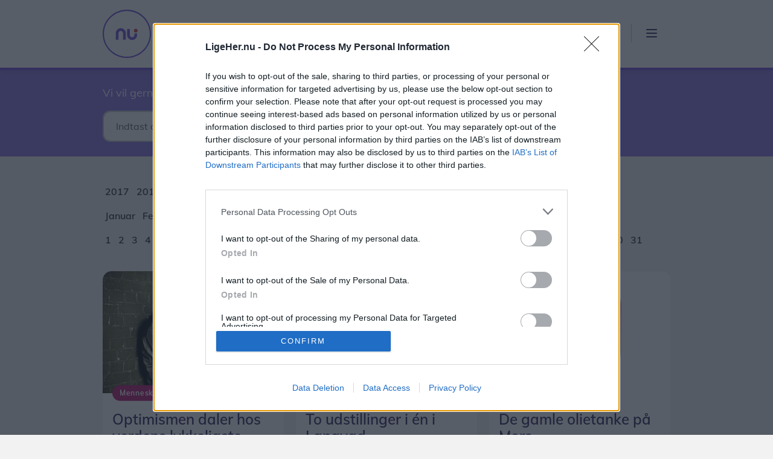

--- FILE ---
content_type: text/html; charset=utf-8
request_url: https://ligeher.nu/thy-mors/arkiv/2019/8/8
body_size: 21096
content:



<!DOCTYPE html>
<html lang="da">
<head>
    <!-- Fonts -->
    <link href="/fonts/Muli/stylesheet.css" rel="stylesheet" />

    <title>Arkiv | Thy-Mors LigeHer.nu</title>

    <!-- Meta Tags -->
    <meta name="viewport" content="width=device-width" />
    <meta name="apple-mobile-web-app-capable" content="yes" />
    <meta name="apple-mobile-web-app-status-bar-style" content="black" />
    <meta name="mobile-web-app-capable" content="yes" />
<meta property="robots" content="noindex, follow" />
<meta name="description" content="LigeHer.nu - Arkiv" />
    
<meta name="apple-mobile-web-app-title" content="Ligeher.nu" />
<meta name="msapplication-config" content="/browserconfig.xml" />
<meta name="facebook-domain-verification" content="vdtxrw3ld6azg48w4vokc2gw2x3pb6" />

    

    <!-- Links -->
    

    <link rel="preload" href="https://cncptx.com/pubscript/ligeher.nu_dnmh_prod.js" as="script" />

<link rel="preconnect" href="https://script.crazyegg.com/" crossorigin />

<link rel="icon" type="image/png" href="/content/images/logos/favicon-16x16.png" sizes="16x16" />
<link rel="icon" type="image/png" href="/content/images/logos/favicon-32x32.png" sizes="32x32" />

<link rel="manifest" href="/manifest.json" />
<link rel="apple-touch-icon" sizes="180x180" href="/content/images/logos/apple-touch-icon.png" />
<link rel="mask-icon" href="/content/images/logos/safari-pinned-tab.svg" />

<link href="/dist/css/ligeher.min.css?v=PFRaodjaUko3IIWYVCR5d-24dEHJ7a88DTdPwty3a1I" rel="stylesheet" />


    <link rel="stylesheet" type="text/css" href="https://popin.survey-xact.dk/popin/popin-material.css" />


    

    <!-- Scripts -->
    
    <script>
        window.useQc = true;
        window.pendingScriptExecutions = window.pendingScriptExecutions || [];
        window.lokalsiteKeyValue = 'Thy-Mors';
        window.sektionKeyValue = 'LHN_Thy-Mors';
    </script>
        <script type="text/javascript" src="//script.crazyegg.com/pages/scripts/0097/6833.js" async="async"></script>

        <!-- InMobi Choice. Consent Manager Tag v3.0 (for TCF 2.2) -->
<script type="text/javascript" async="true">
    (function () {
        var host = window.location.hostname;
        var element = document.createElement('script');
        var firstScript = document.getElementsByTagName('script')[0];
        var url = 'https://cmp.inmobi.com'
            .concat('/choice/', 'h8eTMmqFZF-_K', '/', host, '/choice.js?tag_version=V3');
        var uspTries = 0;
        var uspTriesLimit = 3;
        element.async = true;
        element.type = 'text/javascript';
        element.src = url;

        firstScript.parentNode.insertBefore(element, firstScript);

        function makeStub() {
            var TCF_LOCATOR_NAME = '__tcfapiLocator';
            var queue = [];
            var win = window;
            var cmpFrame;

            function addFrame() {
                var doc = win.document;
                var otherCMP = !!(win.frames[TCF_LOCATOR_NAME]);

                if (!otherCMP) {
                    if (doc.body) {
                        var iframe = doc.createElement('iframe');

                        iframe.style.cssText = 'display:none';
                        iframe.name = TCF_LOCATOR_NAME;
                        doc.body.appendChild(iframe);
                    } else {
                        setTimeout(addFrame, 5);
                    }
                }
                return !otherCMP;
            }

            function tcfAPIHandler() {
                var gdprApplies;
                var args = arguments;

                if (!args.length) {
                    return queue;
                } else if (args[0] === 'setGdprApplies') {
                    if (
                        args.length > 3 &&
                        args[2] === 2 &&
                        typeof args[3] === 'boolean'
                    ) {
                        gdprApplies = args[3];
                        if (typeof args[2] === 'function') {
                            args[2]('set', true);
                        }
                    }
                } else if (args[0] === 'ping') {
                    var retr = {
                        gdprApplies: gdprApplies,
                        cmpLoaded: false,
                        cmpStatus: 'stub'
                    };

                    if (typeof args[2] === 'function') {
                        args[2](retr);
                    }
                } else {
                    if (args[0] === 'init' && typeof args[3] === 'object') {
                        args[3] = Object.assign(args[3], { tag_version: 'V3' });
                    }
                    queue.push(args);
                }
            }

            function postMessageEventHandler(event) {
                var msgIsString = typeof event.data === 'string';
                var json = {};

                try {
                    if (msgIsString) {
                        json = JSON.parse(event.data);
                    } else {
                        json = event.data;
                    }
                } catch (ignore) { }

                var payload = json.__tcfapiCall;

                if (payload) {
                    window.__tcfapi(
                        payload.command,
                        payload.version,
                        function (retValue, success) {
                            var returnMsg = {
                                __tcfapiReturn: {
                                    returnValue: retValue,
                                    success: success,
                                    callId: payload.callId
                                }
                            };
                            if (msgIsString) {
                                returnMsg = JSON.stringify(returnMsg);
                            }
                            if (event && event.source && event.source.postMessage) {
                                event.source.postMessage(returnMsg, '*');
                            }
                        },
                        payload.parameter
                    );
                }
            }

            while (win) {
                try {
                    if (win.frames[TCF_LOCATOR_NAME]) {
                        cmpFrame = win;
                        break;
                    }
                } catch (ignore) { }

                if (win === window.top) {
                    break;
                }
                win = win.parent;
            }
            if (!cmpFrame) {
                addFrame();
                win.__tcfapi = tcfAPIHandler;
                win.addEventListener('message', postMessageEventHandler, false);
            }
        };

        makeStub();

        var uspStubFunction = function () {
            var arg = arguments;
            if (typeof window.__uspapi !== uspStubFunction) {
                setTimeout(function () {
                    if (typeof window.__uspapi !== 'undefined') {
                        window.__uspapi.apply(window.__uspapi, arg);
                    }
                }, 500);
            }
        };

        var checkIfUspIsReady = function () {
            uspTries++;
            if (window.__uspapi === uspStubFunction && uspTries < uspTriesLimit) {
                console.warn('USP is not accessible');
            } else {
                clearInterval(uspInterval);
            }
        };

        if (typeof window.__uspapi === 'undefined') {
            window.__uspapi = uspStubFunction;
            var uspInterval = setInterval(checkIfUspIsReady, 6000);
        }
    })();
</script>
<!-- End InMobi Choice. Consent Manager Tag v3.0 (for TCF 2.2) -->
        
    <script src="https://cncptx.com/pubscript/ligeher.nu_dnmh_prod.js" async></script>

        
        <script id="playableScript" type="text/javascript">
            window.enablePlayable = function (event) {
                (function () {
                    var playableScriptTag = document.createElement("script");
                    playableScriptTag.type = "text/javascript";
                    playableScriptTag.charset = "utf-8";
                    playableScriptTag.src = "https://popup.campaign.playable.com/script/70dfab756111dde9786103c73cccf718/popup.min.js";
                    var s = document.getElementById("playableScript");
                    s.parentNode.insertBefore(playableScriptTag, s);
                })();

            }
            window.disablePlayable = function (event) {
                (function () {
                let s = document.getElementById("playableScript");
                  s.parentNode.removeChild(s);
                })();
            }
        </script>

        


        
<!-- Google Tag Manager -->
<script>
    window.dataLayer = window.dataLayer || [];
    function gtag() { dataLayer.push(arguments); }

    // Default consent to 'denied'.
    gtag('consent', 'default', {
        'ad_storage': 'denied',
        'ad_user_data': 'denied',
        'ad_personalization': 'denied',
        'analytics_storage': 'denied',
        'functionality_storage': 'denied',
        'personalization_storage': 'denied',
        'security_storage': 'denied'
    });
</script>
<script>
    (function (w, d, s, l, i) {
        w[l] = w[l] || []; w[l].push({ 'gtm.start': new Date().getTime(), event: 'gtm.js' });
        var f = d.getElementsByTagName(s)[0], j = d.createElement(s), dl = l != 'dataLayer' ? '&l=' + l : ''; j.async = true;
        j.src = 'https://www.googletagmanager.com/gtm.js?id=' + i + dl; f.parentNode.insertBefore(j, f);
    })(window, document, 'script', 'dataLayer', 'GTM-5P4JNHR');
</script>
<script>
    window.googleTagManagerGrantConsent = function (event) {
        gtag('consent', 'update', {
            'ad_storage': 'granted',
            'ad_user_data': 'granted',
            'ad_personalization': 'granted',
            'analytics_storage': 'granted',
            'functionality_storage': 'granted',
            'personalization_storage': 'granted',
            'security_storage': 'granted'
        });
    }

    window.googleTagManagerRevokeConsent = function (event) {
        gtag('consent', 'update', {
            'ad_storage': 'denied',
            'ad_user_data': 'denied',
            'ad_personalization': 'denied',
            'analytics_storage': 'denied',
            'functionality_storage': 'denied',
            'personalization_storage': 'denied',
            'security_storage': 'denied'
        });
    }
</script>

<!-- End Google Tag Manager -->
        
<script async src="https://fundingchoicesmessages.google.com/i/pub-8352152683841954?ers=1" nonce="Mmjch86l6n0yIsYCv6-TzQ"></script>
<script nonce="Mmjch86l6n0yIsYCv6-TzQ">(function () { function signalGooglefcPresent() { if (!window.frames['googlefcPresent']) { if (document.body) { const iframe = document.createElement('iframe'); iframe.style = 'width: 0; height: 0; border: none; z-index: -1000; left: -1000px; top: -1000px;'; iframe.style.display = 'none'; iframe.name = 'googlefcPresent'; document.body.appendChild(iframe); } else { setTimeout(signalGooglefcPresent, 0); } } } signalGooglefcPresent(); })();</script>

<script>(function(){
/*
 Copyright The Closure Library Authors.
 SPDX-License-Identifier: Apache-2.0
*/
'use strict';var aa=function(a){var b=0;return function(){return b<a.length?{done:!1,value:a[b++]}:{done:!0}}},ba="function"==typeof Object.create?Object.create:function(a){var b=function(){};b.prototype=a;return new b},k;if("function"==typeof Object.setPrototypeOf)k=Object.setPrototypeOf;else{var m;a:{var ca={a:!0},n={};try{n.__proto__=ca;m=n.a;break a}catch(a){}m=!1}k=m?function(a,b){a.__proto__=b;if(a.__proto__!==b)throw new TypeError(a+" is not extensible");return a}:null}
var p=k,q=function(a,b){a.prototype=ba(b.prototype);a.prototype.constructor=a;if(p)p(a,b);else for(var c in b)if("prototype"!=c)if(Object.defineProperties){var d=Object.getOwnPropertyDescriptor(b,c);d&&Object.defineProperty(a,c,d)}else a[c]=b[c];a.v=b.prototype},r=this||self,da=function(){},t=function(a){return a};var u;var w=function(a,b){this.g=b===v?a:""};w.prototype.toString=function(){return this.g+""};var v={},x=function(a){if(void 0===u){var b=null;var c=r.trustedTypes;if(c&&c.createPolicy){try{b=c.createPolicy("goog#html",{createHTML:t,createScript:t,createScriptURL:t})}catch(d){r.console&&r.console.error(d.message)}u=b}else u=b}a=(b=u)?b.createScriptURL(a):a;return new w(a,v)};var A=function(){return Math.floor(2147483648*Math.random()).toString(36)+Math.abs(Math.floor(2147483648*Math.random())^Date.now()).toString(36)};var B={},C=null;var D="function"===typeof Uint8Array;function E(a,b,c){return"object"===typeof a?D&&!Array.isArray(a)&&a instanceof Uint8Array?c(a):F(a,b,c):b(a)}function F(a,b,c){if(Array.isArray(a)){for(var d=Array(a.length),e=0;e<a.length;e++){var f=a[e];null!=f&&(d[e]=E(f,b,c))}Array.isArray(a)&&a.s&&G(d);return d}d={};for(e in a)Object.prototype.hasOwnProperty.call(a,e)&&(f=a[e],null!=f&&(d[e]=E(f,b,c)));return d}
function ea(a){return F(a,function(b){return"number"===typeof b?isFinite(b)?b:String(b):b},function(b){var c;void 0===c&&(c=0);if(!C){C={};for(var d="ABCDEFGHIJKLMNOPQRSTUVWXYZabcdefghijklmnopqrstuvwxyz0123456789".split(""),e=["+/=","+/","-_=","-_.","-_"],f=0;5>f;f++){var h=d.concat(e[f].split(""));B[f]=h;for(var g=0;g<h.length;g++){var l=h[g];void 0===C[l]&&(C[l]=g)}}}c=B[c];d=Array(Math.floor(b.length/3));e=c[64]||"";for(f=h=0;h<b.length-2;h+=3){var y=b[h],z=b[h+1];l=b[h+2];g=c[y>>2];y=c[(y&3)<<
4|z>>4];z=c[(z&15)<<2|l>>6];l=c[l&63];d[f++]=""+g+y+z+l}g=0;l=e;switch(b.length-h){case 2:g=b[h+1],l=c[(g&15)<<2]||e;case 1:b=b[h],d[f]=""+c[b>>2]+c[(b&3)<<4|g>>4]+l+e}return d.join("")})}var fa={s:{value:!0,configurable:!0}},G=function(a){Array.isArray(a)&&!Object.isFrozen(a)&&Object.defineProperties(a,fa);return a};var H;var J=function(a,b,c){var d=H;H=null;a||(a=d);d=this.constructor.u;a||(a=d?[d]:[]);this.j=d?0:-1;this.h=null;this.g=a;a:{d=this.g.length;a=d-1;if(d&&(d=this.g[a],!(null===d||"object"!=typeof d||Array.isArray(d)||D&&d instanceof Uint8Array))){this.l=a-this.j;this.i=d;break a}void 0!==b&&-1<b?(this.l=Math.max(b,a+1-this.j),this.i=null):this.l=Number.MAX_VALUE}if(c)for(b=0;b<c.length;b++)a=c[b],a<this.l?(a+=this.j,(d=this.g[a])?G(d):this.g[a]=I):(d=this.l+this.j,this.g[d]||(this.i=this.g[d]={}),(d=this.i[a])?
G(d):this.i[a]=I)},I=Object.freeze(G([])),K=function(a,b){if(-1===b)return null;if(b<a.l){b+=a.j;var c=a.g[b];return c!==I?c:a.g[b]=G([])}if(a.i)return c=a.i[b],c!==I?c:a.i[b]=G([])},M=function(a,b){var c=L;if(-1===b)return null;a.h||(a.h={});if(!a.h[b]){var d=K(a,b);d&&(a.h[b]=new c(d))}return a.h[b]};J.prototype.toJSON=function(){var a=N(this,!1);return ea(a)};
var N=function(a,b){if(a.h)for(var c in a.h)if(Object.prototype.hasOwnProperty.call(a.h,c)){var d=a.h[c];if(Array.isArray(d))for(var e=0;e<d.length;e++)d[e]&&N(d[e],b);else d&&N(d,b)}return a.g},O=function(a,b){H=b=b?JSON.parse(b):null;a=new a(b);H=null;return a};J.prototype.toString=function(){return N(this,!1).toString()};var P=function(a){J.call(this,a)};q(P,J);function ha(a){var b,c=(a.ownerDocument&&a.ownerDocument.defaultView||window).document,d=null===(b=c.querySelector)||void 0===b?void 0:b.call(c,"script[nonce]");(b=d?d.nonce||d.getAttribute("nonce")||"":"")&&a.setAttribute("nonce",b)};var Q=function(a,b){b=String(b);"application/xhtml+xml"===a.contentType&&(b=b.toLowerCase());return a.createElement(b)},R=function(a){this.g=a||r.document||document};R.prototype.appendChild=function(a,b){a.appendChild(b)};var S=function(a,b,c,d,e,f){try{var h=a.g,g=Q(a.g,"SCRIPT");g.async=!0;g.src=b instanceof w&&b.constructor===w?b.g:"type_error:TrustedResourceUrl";ha(g);h.head.appendChild(g);g.addEventListener("load",function(){e();d&&h.head.removeChild(g)});g.addEventListener("error",function(){0<c?S(a,b,c-1,d,e,f):(d&&h.head.removeChild(g),f())})}catch(l){f()}};var ia=r.atob("aHR0cHM6Ly93d3cuZ3N0YXRpYy5jb20vaW1hZ2VzL2ljb25zL21hdGVyaWFsL3N5c3RlbS8xeC93YXJuaW5nX2FtYmVyXzI0ZHAucG5n"),ja=r.atob("WW91IGFyZSBzZWVpbmcgdGhpcyBtZXNzYWdlIGJlY2F1c2UgYWQgb3Igc2NyaXB0IGJsb2NraW5nIHNvZnR3YXJlIGlzIGludGVyZmVyaW5nIHdpdGggdGhpcyBwYWdlLg=="),ka=r.atob("RGlzYWJsZSBhbnkgYWQgb3Igc2NyaXB0IGJsb2NraW5nIHNvZnR3YXJlLCB0aGVuIHJlbG9hZCB0aGlzIHBhZ2Uu"),la=function(a,b,c){this.h=a;this.j=new R(this.h);this.g=null;this.i=[];this.l=!1;this.o=b;this.m=c},V=function(a){if(a.h.body&&!a.l){var b=
function(){T(a);r.setTimeout(function(){return U(a,3)},50)};S(a.j,a.o,2,!0,function(){r[a.m]||b()},b);a.l=!0}},T=function(a){for(var b=W(1,5),c=0;c<b;c++){var d=X(a);a.h.body.appendChild(d);a.i.push(d)}b=X(a);b.style.bottom="0";b.style.left="0";b.style.position="fixed";b.style.width=W(100,110).toString()+"%";b.style.zIndex=W(2147483544,2147483644).toString();b.style["background-color"]=ma(249,259,242,252,219,229);b.style["box-shadow"]="0 0 12px #888";b.style.color=ma(0,10,0,10,0,10);b.style.display=
"flex";b.style["justify-content"]="center";b.style["font-family"]="Roboto, Arial";c=X(a);c.style.width=W(80,85).toString()+"%";c.style.maxWidth=W(750,775).toString()+"px";c.style.margin="24px";c.style.display="flex";c.style["align-items"]="flex-start";c.style["justify-content"]="center";d=Q(a.j.g,"IMG");d.className=A();d.src=ia;d.style.height="24px";d.style.width="24px";d.style["padding-right"]="16px";var e=X(a),f=X(a);f.style["font-weight"]="bold";f.textContent=ja;var h=X(a);h.textContent=ka;Y(a,
e,f);Y(a,e,h);Y(a,c,d);Y(a,c,e);Y(a,b,c);a.g=b;a.h.body.appendChild(a.g);b=W(1,5);for(c=0;c<b;c++)d=X(a),a.h.body.appendChild(d),a.i.push(d)},Y=function(a,b,c){for(var d=W(1,5),e=0;e<d;e++){var f=X(a);b.appendChild(f)}b.appendChild(c);c=W(1,5);for(d=0;d<c;d++)e=X(a),b.appendChild(e)},W=function(a,b){return Math.floor(a+Math.random()*(b-a))},ma=function(a,b,c,d,e,f){return"rgb("+W(Math.max(a,0),Math.min(b,255)).toString()+","+W(Math.max(c,0),Math.min(d,255)).toString()+","+W(Math.max(e,0),Math.min(f,
255)).toString()+")"},X=function(a){a=Q(a.j.g,"DIV");a.className=A();return a},U=function(a,b){0>=b||null!=a.g&&0!=a.g.offsetHeight&&0!=a.g.offsetWidth||(na(a),T(a),r.setTimeout(function(){return U(a,b-1)},50))},na=function(a){var b=a.i;var c="undefined"!=typeof Symbol&&Symbol.iterator&&b[Symbol.iterator];b=c?c.call(b):{next:aa(b)};for(c=b.next();!c.done;c=b.next())(c=c.value)&&c.parentNode&&c.parentNode.removeChild(c);a.i=[];(b=a.g)&&b.parentNode&&b.parentNode.removeChild(b);a.g=null};var pa=function(a,b,c,d,e){var f=oa(c),h=function(l){l.appendChild(f);r.setTimeout(function(){f?(0!==f.offsetHeight&&0!==f.offsetWidth?b():a(),f.parentNode&&f.parentNode.removeChild(f)):a()},d)},g=function(l){document.body?h(document.body):0<l?r.setTimeout(function(){g(l-1)},e):b()};g(3)},oa=function(a){var b=document.createElement("div");b.className=a;b.style.width="1px";b.style.height="1px";b.style.position="absolute";b.style.left="-10000px";b.style.top="-10000px";b.style.zIndex="-10000";return b};var L=function(a){J.call(this,a)};q(L,J);var qa=function(a){J.call(this,a)};q(qa,J);var ra=function(a,b){this.l=a;this.m=new R(a.document);this.g=b;this.i=K(this.g,1);b=M(this.g,2);this.o=x(K(b,4)||"");this.h=!1;b=M(this.g,13);b=x(K(b,4)||"");this.j=new la(a.document,b,K(this.g,12))};ra.prototype.start=function(){sa(this)};
var sa=function(a){ta(a);S(a.m,a.o,3,!1,function(){a:{var b=a.i;var c=r.btoa(b);if(c=r[c]){try{var d=O(P,r.atob(c))}catch(e){b=!1;break a}b=b===K(d,1)}else b=!1}b?Z(a,K(a.g,14)):(Z(a,K(a.g,8)),V(a.j))},function(){pa(function(){Z(a,K(a.g,7));V(a.j)},function(){return Z(a,K(a.g,6))},K(a.g,9),K(a.g,10),K(a.g,11))})},Z=function(a,b){a.h||(a.h=!0,a=new a.l.XMLHttpRequest,a.open("GET",b,!0),a.send())},ta=function(a){var b=r.btoa(a.i);a.l[b]&&Z(a,K(a.g,5))};(function(a,b){r[a]=function(c){for(var d=[],e=0;e<arguments.length;++e)d[e-0]=arguments[e];r[a]=da;b.apply(null,d)}})("__h82AlnkH6D91__",function(a){"function"===typeof window.atob&&(new ra(window,O(qa,window.atob(a)))).start()});}).call(this);

window.__h82AlnkH6D91__("[base64]/[base64]/[base64]/[base64]");</script>
    <script src="/lib/scopedQuerySelectorShim.min.js" type='text/javascript'></script>
    <script type="text/javascript" async src="https://static.readpeak.com/js/rp-int.js"></script>
        <script type="text/javascript" src="/dist/js/runtime.70147015ac1018f11765.js"></script>
        <script type="text/javascript" src="/dist/js/vendor.55fe62e5c49e67f85c5c.js"></script>
        <script type="text/javascript" src="/dist/js/site.7cca577054ea924e88e1.js"></script>
        <script type="text/javascript" src="/dist/js/ad-unit-manager.864c4f7e5647bb0bd88a.js"></script>

    
<script type="text/javascript">!function(T,l,y){var S=T.location,k="script",D="instrumentationKey",C="ingestionendpoint",I="disableExceptionTracking",E="ai.device.",b="toLowerCase",w="crossOrigin",N="POST",e="appInsightsSDK",t=y.name||"appInsights";(y.name||T[e])&&(T[e]=t);var n=T[t]||function(d){var g=!1,f=!1,m={initialize:!0,queue:[],sv:"5",version:2,config:d};function v(e,t){var n={},a="Browser";return n[E+"id"]=a[b](),n[E+"type"]=a,n["ai.operation.name"]=S&&S.pathname||"_unknown_",n["ai.internal.sdkVersion"]="javascript:snippet_"+(m.sv||m.version),{time:function(){var e=new Date;function t(e){var t=""+e;return 1===t.length&&(t="0"+t),t}return e.getUTCFullYear()+"-"+t(1+e.getUTCMonth())+"-"+t(e.getUTCDate())+"T"+t(e.getUTCHours())+":"+t(e.getUTCMinutes())+":"+t(e.getUTCSeconds())+"."+((e.getUTCMilliseconds()/1e3).toFixed(3)+"").slice(2,5)+"Z"}(),iKey:e,name:"Microsoft.ApplicationInsights."+e.replace(/-/g,"")+"."+t,sampleRate:100,tags:n,data:{baseData:{ver:2}}}}var h=d.url||y.src;if(h){function a(e){var t,n,a,i,r,o,s,c,u,p,l;g=!0,m.queue=[],f||(f=!0,t=h,s=function(){var e={},t=d.connectionString;if(t)for(var n=t.split(";"),a=0;a<n.length;a++){var i=n[a].split("=");2===i.length&&(e[i[0][b]()]=i[1])}if(!e[C]){var r=e.endpointsuffix,o=r?e.location:null;e[C]="https://"+(o?o+".":"")+"dc."+(r||"services.visualstudio.com")}return e}(),c=s[D]||d[D]||"",u=s[C],p=u?u+"/v2/track":d.endpointUrl,(l=[]).push((n="SDK LOAD Failure: Failed to load Application Insights SDK script (See stack for details)",a=t,i=p,(o=(r=v(c,"Exception")).data).baseType="ExceptionData",o.baseData.exceptions=[{typeName:"SDKLoadFailed",message:n.replace(/\./g,"-"),hasFullStack:!1,stack:n+"\nSnippet failed to load ["+a+"] -- Telemetry is disabled\nHelp Link: https://go.microsoft.com/fwlink/?linkid=2128109\nHost: "+(S&&S.pathname||"_unknown_")+"\nEndpoint: "+i,parsedStack:[]}],r)),l.push(function(e,t,n,a){var i=v(c,"Message"),r=i.data;r.baseType="MessageData";var o=r.baseData;return o.message='AI (Internal): 99 message:"'+("SDK LOAD Failure: Failed to load Application Insights SDK script (See stack for details) ("+n+")").replace(/\"/g,"")+'"',o.properties={endpoint:a},i}(0,0,t,p)),function(e,t){if(JSON){var n=T.fetch;if(n&&!y.useXhr)n(t,{method:N,body:JSON.stringify(e),mode:"cors"});else if(XMLHttpRequest){var a=new XMLHttpRequest;a.open(N,t),a.setRequestHeader("Content-type","application/json"),a.send(JSON.stringify(e))}}}(l,p))}function i(e,t){f||setTimeout(function(){!t&&m.core||a()},500)}var e=function(){var n=l.createElement(k);n.src=h;var e=y[w];return!e&&""!==e||"undefined"==n[w]||(n[w]=e),n.onload=i,n.onerror=a,n.onreadystatechange=function(e,t){"loaded"!==n.readyState&&"complete"!==n.readyState||i(0,t)},n}();y.ld<0?l.getElementsByTagName("head")[0].appendChild(e):setTimeout(function(){l.getElementsByTagName(k)[0].parentNode.appendChild(e)},y.ld||0)}try{m.cookie=l.cookie}catch(p){}function t(e){for(;e.length;)!function(t){m[t]=function(){var e=arguments;g||m.queue.push(function(){m[t].apply(m,e)})}}(e.pop())}var n="track",r="TrackPage",o="TrackEvent";t([n+"Event",n+"PageView",n+"Exception",n+"Trace",n+"DependencyData",n+"Metric",n+"PageViewPerformance","start"+r,"stop"+r,"start"+o,"stop"+o,"addTelemetryInitializer","setAuthenticatedUserContext","clearAuthenticatedUserContext","flush"]),m.SeverityLevel={Verbose:0,Information:1,Warning:2,Error:3,Critical:4};var s=(d.extensionConfig||{}).ApplicationInsightsAnalytics||{};if(!0!==d[I]&&!0!==s[I]){var c="onerror";t(["_"+c]);var u=T[c];T[c]=function(e,t,n,a,i){var r=u&&u(e,t,n,a,i);return!0!==r&&m["_"+c]({message:e,url:t,lineNumber:n,columnNumber:a,error:i}),r},d.autoExceptionInstrumented=!0}return m}(y.cfg);function a(){y.onInit&&y.onInit(n)}(T[t]=n).queue&&0===n.queue.length?(n.queue.push(a),n.trackPageView({})):a()}(window,document,{
src: "https://js.monitor.azure.com/scripts/b/ai.2.min.js", // The SDK URL Source
crossOrigin: "anonymous", 
cfg: { // Application Insights Configuration
    connectionString: 'InstrumentationKey=ab87a635-dcaa-456b-b369-93cd16c35147;IngestionEndpoint=https://westeurope-5.in.applicationinsights.azure.com/;LiveEndpoint=https://westeurope.livediagnostics.monitor.azure.com/;ApplicationId=08cf6022-fbb1-4c4a-bc2f-29a435f91b6f'
}});</script></head>
<body class="region-selector-shown">
        <div ad="" ad-prefix="ligeher" ad-type-mobile="mobile-topscroller-IO" ad-type-desktop="topscroller-IO"></div>
        <script type="application/ld&#x2B;json">
    {
    "@context": "https://schema.org",
    "@type": "Organization",
    "url": "https://ligeher.nu",
    "logo": "https://ligeher.nu/content/images/logos/logo.svg"
    }
</script>
        
<!-- Google Tag Manager (noscript) -->
<noscript>
    <iframe src="https://www.googletagmanager.com/ns.html?id=GTM-5P4JNHR"
            height="0" width="0" style="display:none;visibility:hidden"></iframe>
</noscript>

<!-- End Google Tag Manager (noscript) -->

        

<div class="page-header-wrapper">
	<header class="page-header fixed-top border-4 border-bottom border-primary">
		<div class="container">
			<nav class="navbar navbar-inverse navbar-fixed-top navbar-expand-lg">
				<div class="container-fluid">
					<a class="navbar-brand" href="/thy-mors/">
						<img src="/content/images/logos/logo.svg" class="site-logo" alt="Thy-Mors LigeHer.nu" height="48" />
					</a>
					<div class="collapse navbar-collapse justify-content-end" id="navbarNav">
						<ul class="navbar-nav">
								<li class="nav-item">
									<a class="nav-link" href="/thy-mors/ugeavis" target="_blank"><img src="/content/images/icons/newspaper.svg" alt="Læs lokalavisen" />Læs lokalavisen</a>
								</li>
							<li class="nav-item">
								<a class="nav-link" href="/thy-mors/tipos">Tip os</a>
							</li>
							
							<li class="menu-splitter">
								&nbsp;
							</li>
						</ul>
					</div>
					<div class="navbar-toggle hamburger">
						<div class="hamburger-box">
							<div class="hamburger-inner"></div>
						</div>
					</div>
				</div>
			</nav>
		</div>
	</header>
	<div class="navbar-overlay hidden">
		<div id="city-selector" class="container">
			<div class="row" style="width:100%;">
				<div class="col-12">
					<a href="" class="city-selector-back"></a>
				</div>
			</div>
			<div class="row" style="width:100%;">
				<div class="col-12">
					<ul>
							<li class="col-12 col-md-6">
								<a href="https://ligeher.nu/aalborg/?setRegion=true"
								   class="">
									Aalborg og omegn
								</a>
							</li>
							<li class="col-12 col-md-6">
								<a href="https://ligeher.nu/broenderslev/?setRegion=true"
								   class="">
									Br&#xF8;nderslev og omegn
								</a>
							</li>
							<li class="col-12 col-md-6">
								<a href="https://ligeher.nu/frederikshavn/?setRegion=true"
								   class="">
									Frederikshavn og omegn
								</a>
							</li>
							<li class="col-12 col-md-6">
								<a href="https://ligeher.nu/himmerland/?setRegion=true"
								   class="">
									Himmerland
								</a>
							</li>
							<li class="col-12 col-md-6">
								<a href="https://ligeher.nu/hjoerring/?setRegion=true"
								   class="">
									Hj&#xF8;rring og omegn
								</a>
							</li>
							<li class="col-12 col-md-6">
								<a href="https://ligeher.nu/jammerbugt/?setRegion=true"
								   class="">
									Jammerbugt
								</a>
							</li>
							<li class="col-12 col-md-6">
								<a href="https://ligeher.nu/mariagerfjord/?setRegion=true"
								   class="">
									Mariagerfjord
								</a>
							</li>
							<li class="col-12 col-md-6">
								<a href="https://ligeher.nu/thy-mors/?setRegion=true"
								   class=" active">
									Thy-Mors
								</a>
							</li>
						<li class="col-12 col-md-6">
							<a href="https://nordjyske.dk/e-avis/laesoeposten">Læsø (Abonnement)</a>
						</li>
					</ul>
				</div>
			</div>
		</div>
		<div id="main-menu" class="container">
			<div class="text-end">
				<button type="button" class="btn-close btn-close-white navbar-overlay__close-button" data-toggle-overlay="" aria-label="Close"></button>
			</div>
			<form method="get" class="my-6" action="/soeg">
				<div class="input-group">
					<input type="search" name="q" class="form-control" placeholder="Søg..." aria-label="Søg">
					<button class="btn btn-primary" type="submit">
						<img src="/content/images/icons/search-white.svg" />
					</button>
				</div>
			</form>
			<div class="row">
				<ul class="col-12 col-md-6">
					
						<li>
							<a href="/thy-mors/nyheder/aktuelt">Aktuelt</a>
						</li>
					
                    
                        <li>
                            <a href="/sport">Sporten med Mogens</a>
                        </li>
                    
					
						<li>
							<a href="/thy-mors/nyheder/events">Events</a>
						</li>
					
					
						<li>
							<a href="/thy-mors/nyheder/shopping">Shopping</a>
						</li>
					
					
						<li>
							<a href="/thy-mors/nyheder/mennesker">Mennesker</a>
						</li>
					
					
						<li>
							<a href="/thy-mors/nyheder/mad-og-drikke">Mad & drikke</a>
						</li>
					
					<li>
						<a href="/hobby-og-fritid">Hobby & fritid</a>
					</li>
				</ul>
				<div class="navbar-overlay__group-gray-seperator"></div>
				<ul class="col-12 col-md-6 right-menu-col">
					
						<li>
							<a href="" class="region-modal-trigger"><img src="/content/images/icons/poi.svg" alt="Skift område" />Skift område</a>
						</li>
					
					
					
						<li>
							<a href="/spil"><img src="/content/images/icons/games.svg" />Spil</a>
						</li>
					
					
						<li>
							<a href="/lyd"><img src="/content/images/icons/headphones.svg" />Lyd</a>
						</li>
					
						<li>
							<a href="https://thy-mors-events.ligeher.nu"><img src="/content/images/icons/calendar-white.svg" />Kalenderen</a>
						</li>
						<li>
							<a href="https://nyhedsbreve.ligeher.nu/web/faces/public/exo/ligehernusignup" target="_blank"><img src="/content/images/icons/email.svg" alt="Tilmeld nyhedsbrev" />Tilmeld nyhedsbrev</a>
						</li>
					<li>
						<a href="/thy-mors/tipos"><img src="/content/images/icons/bell.svg" alt="Tip os" />Tip os</a>
					</li>
						<li>
							<a href="/thy-mors/ugeavis"><img src="/content/images/icons/newspaper.svg" />E-avis</a>
						</li>
					<li>
						<a href="/thy-mors/kontakt"><img src="/content/images/icons/home.svg" alt="Tilføj indhold" />Kontakt</a>
					</li>
				</ul>
			</div>
		</div>
	</div>
</div>

        <div id="toastPlacement" class="toast-container position-fixed top-0 end-0 p-2" style="z-index: 9999;"></div>
            <div class="region-selector-fullwidth">
    <div class="container">
        <p>Vi vil gerne tilpasse indholdet til det område du bor i</p>
        <input class="form-control" id="RegionSelectorRegionId" name="RegionSelectorRegionId" placeholder="Indtast dit postnummer" type="text" value="" />
    </div>
</div>


    
<div class="container archive">
	<h1 class="text-center">8. august 2019</h1>
	<div class="section">
		<ul class="archive-menu">
				<li >
					<a href="/thy-mors/arkiv/2017/8/1">2017</a>
				</li>
				<li >
					<a href="/thy-mors/arkiv/2018/8/1">2018</a>
				</li>
				<li class=active>
					<a href="/thy-mors/arkiv/2019/8/1">2019</a>
				</li>
				<li >
					<a href="/thy-mors/arkiv/2020/8/1">2020</a>
				</li>
				<li >
					<a href="/thy-mors/arkiv/2021/8/1">2021</a>
				</li>
				<li >
					<a href="/thy-mors/arkiv/2022/8/1">2022</a>
				</li>
				<li >
					<a href="/thy-mors/arkiv/2023/8/1">2023</a>
				</li>
				<li >
					<a href="/thy-mors/arkiv/2024/8/1">2024</a>
				</li>
				<li >
					<a href="/thy-mors/arkiv/2025/8/1">2025</a>
				</li>
				<li >
					<a href="/thy-mors/arkiv/2026/8/1">2026</a>
				</li>
		</ul>
		<ul class="archive-menu">
				<li >
					<a href="/thy-mors/arkiv/2019/1/1">Januar</a>
				</li>
				<li >
					<a href="/thy-mors/arkiv/2019/2/1">Februar</a>
				</li>
				<li >
					<a href="/thy-mors/arkiv/2019/3/1">Marts</a>
				</li>
				<li >
					<a href="/thy-mors/arkiv/2019/4/1">April</a>
				</li>
				<li >
					<a href="/thy-mors/arkiv/2019/5/1">Maj</a>
				</li>
				<li >
					<a href="/thy-mors/arkiv/2019/6/1">Juni</a>
				</li>
				<li >
					<a href="/thy-mors/arkiv/2019/7/1">Juli</a>
				</li>
				<li class=active>
					<a href="/thy-mors/arkiv/2019/8/1">August</a>
				</li>
				<li >
					<a href="/thy-mors/arkiv/2019/9/1">September</a>
				</li>
				<li >
					<a href="/thy-mors/arkiv/2019/10/1">Oktober</a>
				</li>
				<li >
					<a href="/thy-mors/arkiv/2019/11/1">November</a>
				</li>
				<li >
					<a href="/thy-mors/arkiv/2019/12/1">December</a>
				</li>
		</ul>
		<ul class="archive-menu">
				<li >
					<a href="/thy-mors/arkiv/2019/8/1">1</a>
				</li>
				<li >
					<a href="/thy-mors/arkiv/2019/8/2">2</a>
				</li>
				<li >
					<a href="/thy-mors/arkiv/2019/8/3">3</a>
				</li>
				<li >
					<a href="/thy-mors/arkiv/2019/8/4">4</a>
				</li>
				<li >
					<a href="/thy-mors/arkiv/2019/8/5">5</a>
				</li>
				<li >
					<a href="/thy-mors/arkiv/2019/8/6">6</a>
				</li>
				<li >
					<a href="/thy-mors/arkiv/2019/8/7">7</a>
				</li>
				<li class=active>
					<a href="/thy-mors/arkiv/2019/8/8">8</a>
				</li>
				<li >
					<a href="/thy-mors/arkiv/2019/8/9">9</a>
				</li>
				<li >
					<a href="/thy-mors/arkiv/2019/8/10">10</a>
				</li>
				<li >
					<a href="/thy-mors/arkiv/2019/8/11">11</a>
				</li>
				<li >
					<a href="/thy-mors/arkiv/2019/8/12">12</a>
				</li>
				<li >
					<a href="/thy-mors/arkiv/2019/8/13">13</a>
				</li>
				<li >
					<a href="/thy-mors/arkiv/2019/8/14">14</a>
				</li>
				<li >
					<a href="/thy-mors/arkiv/2019/8/15">15</a>
				</li>
				<li >
					<a href="/thy-mors/arkiv/2019/8/16">16</a>
				</li>
				<li >
					<a href="/thy-mors/arkiv/2019/8/17">17</a>
				</li>
				<li >
					<a href="/thy-mors/arkiv/2019/8/18">18</a>
				</li>
				<li >
					<a href="/thy-mors/arkiv/2019/8/19">19</a>
				</li>
				<li >
					<a href="/thy-mors/arkiv/2019/8/20">20</a>
				</li>
				<li >
					<a href="/thy-mors/arkiv/2019/8/21">21</a>
				</li>
				<li >
					<a href="/thy-mors/arkiv/2019/8/22">22</a>
				</li>
				<li >
					<a href="/thy-mors/arkiv/2019/8/23">23</a>
				</li>
				<li >
					<a href="/thy-mors/arkiv/2019/8/24">24</a>
				</li>
				<li >
					<a href="/thy-mors/arkiv/2019/8/25">25</a>
				</li>
				<li >
					<a href="/thy-mors/arkiv/2019/8/26">26</a>
				</li>
				<li >
					<a href="/thy-mors/arkiv/2019/8/27">27</a>
				</li>
				<li >
					<a href="/thy-mors/arkiv/2019/8/28">28</a>
				</li>
				<li >
					<a href="/thy-mors/arkiv/2019/8/29">29</a>
				</li>
				<li >
					<a href="/thy-mors/arkiv/2019/8/30">30</a>
				</li>
				<li >
					<a href="/thy-mors/arkiv/2019/8/31">31</a>
				</li>
		</ul>
		<br />
		<div class="row row-cols-1 row-cols-md-2 row-cols-lg-3 gy-5">
				<div class="col d-md-flex m-c0">
					
<article class="card teaser"
         itemscope
         itemtype="http://schema.org/NewsArticle">
    <a href="/thy-mors/nyheder/mennesker/optimismen-daler-hos-verdens-lykkeligste-folkefaerd/0319a27f-1f45-46f5-b219-3184f139492d" itemprop="url">
        <div class="img-wrapper">
                <img class="card-img-top" src="https://image.nordjyske.dk/users/nordjyske/images/66745889.jpg?t[strip]=true&amp;t[quality]=75&amp;t[crop][width]=1984&amp;t[crop][height]=1333&amp;t[crop][x]=0&amp;t[crop][y]=0&amp;t[resize][width]=640&amp;t[resize][height]=430&amp;accessToken=94915515a4bed2c4f0fa2d7373f428c17b5b5e371f321adb1da0d029b4a00c25" alt="Wafande deltager i samarbejdet med at give mere optimisme til danskerne igen, og har lavet sangen &#x201D;En Opsang&#x201D;. ?Arkiv PR-foto.">
        </div>
        <div data-article-id="3215107" class="card-body">

        <div class="bg-color-pink tag tag-sm">
            Mennesker
        </div>
            <h2 class="card-title " itemprop="headline">Optimismen daler hos verdens lykkeligste folkef&#xE6;rd</h2>
        <div class="byline " itemprop="author" itemscope itemtype="https://schema.org/Person">
                <div class="initials-portrait" data-letters="DG"></div>
            <div class="name">
                    <div class="h4" itemprop="name">Dorit Glintborg</div>
            </div>
        </div>
        </div>
    </a>
</article>


				</div>
				<div class="col d-md-flex m-c0">
					
<article class="card teaser"
         itemscope
         itemtype="http://schema.org/NewsArticle">
    <a href="/thy-mors/nyheder/det-sker/to-udstillinger-i-n-i-langvad/563879fb-f24d-4c74-bae0-dd185c67be2d" itemprop="url">
        <div class="img-wrapper">
                <img class="card-img-top" src="https://image.nordjyske.dk/users/nordjyske/images/66745891.jpg?t[strip]=true&amp;t[quality]=75&amp;t[crop][width]=1999&amp;t[crop][height]=1343&amp;t[crop][x]=0&amp;t[crop][y]=78&amp;t[resize][width]=640&amp;t[resize][height]=430&amp;accessToken=ef51254130d91d1b129933ab86948289e4c274e8653013d31d55e129eaca751c" alt="V&#xE6;rker af efter&#xE5;rsudstillingens fem kunstnere.  Privatfoto">
        </div>
        <div data-article-id="3215111" class="card-body">

        <div class="bg-color-blue-purple tag tag-sm">
            Aktuelt
        </div>
            <h2 class="card-title " itemprop="headline">To udstillinger i &#xE9;n i Langvad</h2>
        <div class="byline " itemprop="author" itemscope itemtype="https://schema.org/Person">
                <div class="initials-portrait" data-letters="VD"></div>
            <div class="name">
                    <div class="h4" itemprop="name">Villy Dall</div>
            </div>
        </div>
        </div>
    </a>
</article>


				</div>
				<div class="col d-md-flex m-c0">
					
<article class="card teaser"
         itemscope
         itemtype="http://schema.org/NewsArticle">
    <a href="/thy-mors/nyheder/livet-her/de-gamle-olietanke-paa-mors/59112c11-b468-4c9c-846d-19f0ec92aa83" itemprop="url">
        <div class="img-wrapper">
                <img class="card-img-top" src="https://image.nordjyske.dk/users/nordjyske/images/66745896.jpg?t[strip]=true&amp;t[quality]=75&amp;t[crop][width]=1700&amp;t[crop][height]=1142&amp;t[crop][x]=191&amp;t[crop][y]=0&amp;t[resize][width]=640&amp;t[resize][height]=430&amp;accessToken=772986090eb5099e5eb8dd7a5a2bee2f34185dd395f7cb700f09f72e087e3f85" alt="Der er flere ting, man selv kan tjekke for at sikre sig, at olietanken er ok. PR-foto.">
        </div>
        <div data-article-id="3215123" class="card-body">

        <div class="bg-color-blue-purple tag tag-sm">
            Livet her
        </div>
            <h2 class="card-title " itemprop="headline">De gamle olietanke p&#xE5; Mors</h2>
        <div class="byline " itemprop="author" itemscope itemtype="https://schema.org/Person">
                <div class="initials-portrait" data-letters="DG"></div>
            <div class="name">
                    <div class="h4" itemprop="name">Dorit Glintborg</div>
            </div>
        </div>
        </div>
    </a>
</article>


				</div>
		</div>
	</div>
</div>


        
<footer class="page-footer">
    <div class="page-footer__body">
        <div class="container">
            <div class="row text-center">
                <div class="col-sm">
                    <a href="/thy-mors/" class="page-footer__logo">
                        <img src="/content/images/logos/logo-center.svg" alt="LigeHer.nu logo" width="120" height="78" />
                    </a>
                        <div class="page-footer__some-container">
        <a href="https://www.facebook.com/ligehernu.thy.mors" target="_blank">
            <img src="/content/images/icons/facebook-white-button.svg" alt="Følg os på Facebook" width="60" height="60" />
        </a>
        <a href="https://www.instagram.com/thyfolk/" target="_blank">
            <img src="/content/images/icons/instagram-white-button.svg" alt="Følg os på Instagram" width="60" height="60" />
        </a>
                        </div>
                </div>
                <div class="col-sm d-none d-md-block">
                    <ul class="page-footer__link-list">
            <li class="page-footer__link ">
                <a href="https://thy-mors-events.ligeher.nu" >Kalenderen</a>
            </li>
                            
            <li class="page-footer__link ">
                <a href="/thy-mors/nyheder/events" >Events</a>
            </li>
                            
                            
            <li class="page-footer__link ">
                <a href="/thy-mors/nyheder/aktuelt" >Aktuelt</a>
            </li>
                            
                            
            <li class="page-footer__link ">
                <a href="/thy-mors/nyheder/mennesker" >Mennesker</a>
            </li>
                            
                            
            <li class="page-footer__link ">
                <a href="/thy-mors/nyheder/shopping" >Shopping</a>
            </li>
                            
                            
            <li class="page-footer__link ">
                <a href="/thy-mors/nyheder/mad-og-drikke" >Mad &amp; drikke</a>
            </li>
                            
            <li class="page-footer__link ">
                <a href="/thy-mors/business" >Business</a>
            </li>
            <li class="page-footer__link ">
                <a href="/thy-mors/arkiv" >Arkiv</a>
            </li>
                    </ul>
                </div>
                <div class="col-sm">
                    <ul class="page-footer__link-list">
            <li class="page-footer__link ">
                <a href="https://nyhedsbreve.ligeher.nu/web/faces/public/exo/ligehernusignup" target=&quot;_blank&quot;>Tilmeld nyhedsbrev</a>
            </li>
            <li class="page-footer__link ">
                <a href="/thy-mors/tipos" >Tip os</a>
            </li>
            <li class="page-footer__link ">
                <a href="https://detnordjyskemediehus.dk/medieradgivning/" target=&quot;_blank&quot;>Bliv annonc&#xF8;r</a>
            </li>
            <li class="page-footer__link ">
                <a href="/thy-mors/kontakt" >Kontakt</a>
            </li>
            <li class="page-footer__link ">
                <a href="/spil" >Spil</a>
            </li>
            <li class="page-footer__link ">
                <a href="https://nordjyske.dk/e-avis/lokalaviser#thymors" target=&quot;_blank&quot;>E-avis</a>
            </li>
                    </ul>
                </div>
            </div>
        </div>
    </div>
    <div class="page-footer__footer">
        <ul class="page-footer__footer-link-list">
            <li class="page-footer__link ">
                <a href="https://detnordjyskemediehus.dk/om-os/jura-og-etik/privatlivspolitik/" target=&quot;_blank&quot;>Privatlivspolitik</a>
            </li>
            <li>
                <a href="#" rel="nofollow" class="change-consent" onclick="window.__tcfapi('displayConsentUi', 2, function() {} );">Cookie-indstillinger</a>
            </li>
        </ul>
        <div class="container">
            <div class="row">
                <div class="col">
                    <p class="page-footer__legal">Tekst, grafik, billeder, lyd og andet indhold på dette website er beskyttet efter lov om ophavsret. Det Nordjyske Mediehus forbeholder sig alle rettigheder til indholdet, herunder retten til at udnytte indholdet med henblik på tekst- og datamining, jf. ophavsretslovens § 11 b og DSM-direktivets artikel 4.</p>
                </div>
            </div>
        </div>
    </div>
</footer>



        
    <!-- (C)2000-2020 Gemius SA - gemiusPrism  / Wezel zbiorczy ligeher.nu/Strona glowna serwisu -->
    <script type="text/javascript">
        window.pp_gemius_identifier = '.WA7_ycAMJMZiRBTLz3ByLeP.tOYibrhjrKCwFUjZaz.E7';
        window.pp_gemius_dnt = 0;
        window.pp_gemius_cmp_timeout = 'infinity';

        window.enableGemiusTracking = function () {
            // lines below shouldn't be edited
            function gemius_pending(i) { window[i] = window[i] || function () { var x = window[i + '_pdata'] = window[i + '_pdata'] || []; x[x.length] = arguments; }; }; gemius_pending('gemius_hit'); gemius_pending('gemius_event'); gemius_pending('pp_gemius_hit'); gemius_pending('pp_gemius_event'); (function (d, t) { try { var gt = d.createElement(t), s = d.getElementsByTagName(t)[0], l = 'http' + ((location.protocol == 'https:') ? 's' : ''); gt.setAttribute('async', 'async'); gt.setAttribute('defer', 'defer'); gt.src = l + '://gadk.hit.gemius.pl/xgemius.js'; s.parentNode.insertBefore(gt, s); } catch (e) { } })(document, 'script');
        }
        window.disableGemiusTracking = function () {
            window.pp_gemius_dnt = 1;

            // lines below shouldn't be edited
            function gemius_pending(i) { window[i] = window[i] || function () { var x = window[i + '_pdata'] = window[i + '_pdata'] || []; x[x.length] = arguments; }; }; gemius_pending('gemius_hit'); gemius_pending('gemius_event'); gemius_pending('pp_gemius_hit'); gemius_pending('pp_gemius_event'); (function (d, t) { try { var gt = d.createElement(t), s = d.getElementsByTagName(t)[0], l = 'http' + ((location.protocol == 'https:') ? 's' : ''); gt.setAttribute('async', 'async'); gt.setAttribute('defer', 'defer'); gt.src = l + '://gadk.hit.gemius.pl/xgemius.js'; s.parentNode.insertBefore(gt, s); } catch (e) { } })(document, 'script');

            // all cookies in this context are 3rd party - we cannot expire those
        }
    </script>


        

<div class="container-fluid">
	<ul class="nav tabbar fixed-bottom d-md-none justify-content-center bg-body shadow-lg">
		<li class="bg-white">
			<a class="nav-link d-flex flex-column align-items-center gap-1 text-reset" href="/thy-mors/nyheder/aktuelt">
				<svg width="21" height="20" viewBox="0 0 21 20" fill="none" xmlns="http://www.w3.org/2000/svg">
					<g clip-path="url(#clip0_2011_373)">
						<path d="M13.0772 18.2364C13.0087 18.2366 12.9403 18.2332 12.8722 18.2264C12.4474 18.1874 12.0467 18.0122 11.7296 17.7269C11.4124 17.4417 11.1959 17.0617 11.1122 16.6434L8.42917 4.25345L5.66617 10.6364C5.58824 10.815 5.45984 10.9669 5.29676 11.0735C5.13367 11.1801 4.943 11.2367 4.74817 11.2364H1.74817C1.48295 11.2364 1.2286 11.1311 1.04106 10.9436C0.853526 10.756 0.748169 10.5017 0.748169 10.2364C0.748169 9.97123 0.853526 9.71688 1.04106 9.52934C1.2286 9.3418 1.48295 9.23645 1.74817 9.23645H4.09217L6.59817 3.44945C6.75955 3.05627 7.04454 2.72632 7.41005 2.50946C7.77557 2.2926 8.20175 2.20063 8.62417 2.24745C9.0489 2.28654 9.44965 2.46174 9.76678 2.74697C10.0839 3.03221 10.3004 3.41222 10.3842 3.83045L13.0672 16.2224L15.8302 9.83645C15.9081 9.65788 16.0365 9.50597 16.1996 9.39938C16.3627 9.29279 16.5533 9.23616 16.7482 9.23645H19.7482C20.0134 9.23645 20.2677 9.3418 20.4553 9.52934C20.6428 9.71688 20.7482 9.97123 20.7482 10.2364C20.7482 10.5017 20.6428 10.756 20.4553 10.9436C20.2677 11.1311 20.0134 11.2364 19.7482 11.2364H17.4042L14.8982 17.0264C14.7483 17.3856 14.4953 17.6922 14.1712 17.9076C13.847 18.123 13.4663 18.2374 13.0772 18.2364Z" fill="currentColor" />
					</g>
					<defs>
						<clipPath id="clip0_2011_373">
							<rect width="20" height="20" fill="white" transform="translate(0.75)" />
						</clipPath>
					</defs>
				</svg>
				<span class="fw-bold fs-5">Aktuelt</span>
			</a>
		</li>
		
		<li class="bg-white">
			<a class="nav-link d-flex flex-column align-items-center gap-1 text-reset" href="/thy-mors/nyheder/events">
				<svg width="21" height="20" viewBox="0 0 21 20" fill="none" xmlns="http://www.w3.org/2000/svg">
					<g clip-path="url(#clip0_2011_378)">
						<path d="M5.80556 13C6.02531 13 6.24014 13.0586 6.42286 13.1685C6.60558 13.2784 6.74799 13.4346 6.83209 13.6173C6.91619 13.8 6.93819 14.0011 6.89532 14.1951C6.85245 14.3891 6.74662 14.5673 6.59123 14.7071C6.43584 14.847 6.23786 14.9422 6.02232 14.9808C5.80679 15.0194 5.58338 14.9996 5.38035 14.9239C5.17732 14.8482 5.00379 14.72 4.8817 14.5556C4.75961 14.3911 4.69444 14.1978 4.69444 14C4.69444 13.7348 4.81151 13.4804 5.01988 13.2929C5.22826 13.1054 5.51087 13 5.80556 13ZM14.6944 13C14.9891 13 15.2717 13.1054 15.4801 13.2929C15.6885 13.4804 15.8056 13.7348 15.8056 14C15.8056 14.2652 15.6885 14.5196 15.4801 14.7071C15.2717 14.8946 14.9891 15 14.6944 15H10.25C9.95532 15 9.6727 14.8946 9.46433 14.7071C9.25595 14.5196 9.13889 14.2652 9.13889 14C9.13889 13.7348 9.25595 13.4804 9.46433 13.2929C9.6727 13.1054 9.95532 13 10.25 13H14.6944ZM16.9167 18H3.58333C3.28865 18 3.00603 17.8946 2.79766 17.7071C2.58929 17.5196 2.47222 17.2652 2.47222 17V11H18.0278V17C18.0278 17.2652 17.9107 17.5196 17.7023 17.7071C17.494 17.8946 17.2114 18 16.9167 18ZM3.58333 4H4.69444V5C4.69444 5.26522 4.81151 5.51957 5.01988 5.70711C5.22826 5.89464 5.51087 6 5.80556 6C6.10024 6 6.38286 5.89464 6.59123 5.70711C6.7996 5.51957 6.91667 5.26522 6.91667 5V4H13.5833V5C13.5833 5.26522 13.7004 5.51957 13.9088 5.70711C14.1171 5.89464 14.3998 6 14.6944 6C14.9891 6 15.2717 5.89464 15.4801 5.70711C15.6885 5.51957 15.8056 5.26522 15.8056 5V4H16.9167C17.2114 4 17.494 4.10536 17.7023 4.29289C17.9107 4.48043 18.0278 4.73478 18.0278 5V9H2.47222V5C2.47222 4.73478 2.58929 4.48043 2.79766 4.29289C3.00603 4.10536 3.28865 4 3.58333 4ZM16.9167 2H15.8056V1C15.8056 0.734784 15.6885 0.48043 15.4801 0.292893C15.2717 0.105357 14.9891 0 14.6944 0C14.3998 0 14.1171 0.105357 13.9088 0.292893C13.7004 0.48043 13.5833 0.734784 13.5833 1V2H6.91667V1C6.91667 0.734784 6.7996 0.48043 6.59123 0.292893C6.38286 0.105357 6.10024 0 5.80556 0C5.51087 0 5.22826 0.105357 5.01988 0.292893C4.81151 0.48043 4.69444 0.734784 4.69444 1V2H3.58333C2.69928 2 1.85143 2.31607 1.22631 2.87868C0.60119 3.44129 0.25 4.20435 0.25 5V17C0.25 17.7956 0.60119 18.5587 1.22631 19.1213C1.85143 19.6839 2.69928 20 3.58333 20H16.9167C17.8007 20 18.6486 19.6839 19.2737 19.1213C19.8988 18.5587 20.25 17.7956 20.25 17V5C20.25 4.20435 19.8988 3.44129 19.2737 2.87868C18.6486 2.31607 17.8007 2 16.9167 2Z" fill="currentColor" />
					</g>
					<defs>
						<clipPath id="clip0_2011_378">
							<rect width="20" height="20" fill="white" transform="translate(0.25)" />
						</clipPath>
					</defs>
				</svg>
				<span class="fw-bold fs-5">Events</span>
			</a>
		</li>
		
			<li class="bg-white">
				<a class="nav-link d-flex flex-column align-items-center gap-1 text-reset" href="/reel">
					<svg width="21" height="20" viewBox="0 0 21 20" fill="none" xmlns="http://www.w3.org/2000/svg">
						<g clip-path="url(#clip0_2011_386)">
							<path d="M10.7495 19.9984C8.77156 19.9984 6.8381 19.4117 5.19353 18.3129C3.54896 17.214 2.26667 15.6518 1.50975 13.8246C0.752839 11.9973 0.555494 9.98705 0.941365 8.04724C1.32724 6.10743 2.27924 4.32662 3.67783 2.92809C5.07643 1.52957 6.8583 0.575666 8.7982 0.189813C10.7381 -0.196039 12.7495 0.00324965 14.5768 0.760126C16.4042 1.517 17.9655 2.79728 19.0643 4.44177C20.1632 6.08626 20.75 8.02059 20.75 9.99841C20.7471 12.6497 19.692 15.192 17.8172 17.0668C15.9424 18.9415 13.4009 19.9955 10.7495 19.9984ZM10.7495 1.99841C9.16714 1.99841 7.62057 2.46701 6.30491 3.34606C4.98926 4.22511 3.96401 5.47605 3.35848 6.93786C2.75295 8.39967 2.5937 10.0071 2.9024 11.559C3.2111 13.1108 3.97309 14.5358 5.09196 15.6547C6.21084 16.7735 7.63692 17.5354 9.18885 17.8441C10.7408 18.1528 12.3493 17.9945 13.8111 17.389C15.273 16.7835 16.5221 15.7593 17.4012 14.4437C18.2803 13.1281 18.7499 11.5807 18.7499 9.99841C18.7472 7.87749 17.9038 5.84383 16.4041 4.34411C14.9043 2.84439 12.8705 2.00105 10.7495 1.99841Z" fill="currentColor" />
							<path d="M13.7507 9.13235C14.4174 9.51725 14.4174 10.4795 13.7507 10.8644L9.76577 13.165C9.09907 13.5499 8.26569 13.0688 8.26569 12.299L8.26569 7.69778C8.26569 6.92798 9.09907 6.44685 9.76577 6.83176L13.7507 9.13235Z" fill="currentColor" />
						</g>
						<defs>
							<clipPath id="clip0_2011_386">
								<rect width="20" height="20" fill="white" transform="translate(0.75)" />
							</clipPath>
						</defs>
					</svg>
					<span class="fw-bold fs-5">Video</span>
				</a>
			</li>
		
		<li class="bg-white">
				<a class="nav-link d-flex flex-column align-items-center gap-1 text-reset" href="/thy-mors/ugeavis">
					<img src="/content/images/icons/dark-newspaper.svg" alt="E-avis" />
					<span class="fw-bold fs-5">E-avis</span>
				</a>
		</li>
	</ul>
</div>



    <!-- Scripts -->
    
    

    

    <div class="region-selector-loading">
        <span class="spinner-border" role="status"></span>
    </div>
</body>
</html>


--- FILE ---
content_type: text/html; charset=utf-8
request_url: https://ligeher.nu/api/recommendation/getmostread
body_size: 1814
content:


<div class="ruler-title">
        <img src="/content/images/icons/fire.svg" alt="Hot lige nu" />
    <p class="ruler-title__text">Hot lige nu</p>
</div>

<div>


<div class="card teaser-small hasImage">
    <a href="/thy-mors/nyheder/mennesker/rekordstor-thy-awards-1200-fyldte-thyhallen-til-fest-grin-og-hyldest/5898573">
            <img class="card-img-top" src="https://image.nordjyske.dk/users/nordjyske/images/143048130.jpg?t[strip]=true&amp;t[quality]=75&amp;t[crop][width]=1575&amp;t[crop][height]=1575&amp;t[crop][x]=787&amp;t[crop][y]=0&amp;t[resize][width]=88&amp;t[resize][height]=88&amp;accessToken=2a72e60aa6286d44d540c86bc74e39ecb0327d927582af00e3e7508732ba72ae" alt="&#xC5;rets talenter bag Brian Lykke: Anton Houe, Kristoffer Vestergaard, Magnus Storgaard Pedersen og Jonas Dehn Nielsen fra Mors-Thy H&#xE5;ndbold">
        <h2 class="card-title">
            Rekordstor Thy Awards: 1200 fyldte Thyhallen til fest, ...
        </h2>
    </a>
</div>

<div class="card teaser-small hasImage">
    <a href="/thy-mors/nyheder/events/peter-viggo-jakobsen-vender-tilbage-til-mors/5895016">
            <img class="card-img-top" src="https://image.nordjyske.dk/users/nordjyske/images/142863369.jpg?t[strip]=true&amp;t[quality]=75&amp;t[crop][width]=3571&amp;t[crop][height]=3571&amp;t[crop][x]=322&amp;t[crop][y]=0&amp;t[resize][width]=88&amp;t[resize][height]=88&amp;accessToken=c7bd32b0f48fe3c60a5f84880494566f806f48b01d48fe368e4e9bd42c2fbe0f" alt="For femte &#xE5;r i tr&#xE6;k bes&#xF8;ger Peter Viggo Jakobsen Mors&#xF8; Gymnasium. Han er Danmarks mest citerede ekspert i sikkerheds- og forsvarspolitik.">
        <h2 class="card-title">
            Peter Viggo Jakobsen vender tilbage til Mors
        </h2>
    </a>
</div>

<div class="card teaser-small hasImage">
    <a href="/thy-mors/nyheder/shopping/efter-25-aar-i-industrikvarteret-er-thisted-firma-rykket-videre/5894891">
            <img class="card-img-top" src="https://image.nordjyske.dk/users/nordjyske/images/142855836.jpg?t[strip]=true&amp;t[quality]=75&amp;t[crop][width]=1803&amp;t[crop][height]=1575&amp;t[crop][x]=343&amp;t[crop][y]=0&amp;t[resize][width]=88&amp;t[resize][height]=77&amp;accessToken=2285632ec23cdd29a5e7a59b2fcffee2f4d4716391070b0095fea2e33b879a2a" alt="Konpaps ansatte har opdaget hvor mange tusind varer, der skulle flyttes: Lars Lykke, Frank Poulsen, Brian Harkj&#xE6;r, Bente &#xD8;stergaad, Kate Korsgaard, Charlotte Knudsen og Randi Thomsen.">
        <h2 class="card-title">
            Efter 25 &#xE5;r i industrikvarteret er Thisted-firma rykket...
        </h2>
    </a>
</div>

<div class="card teaser-small hasImage">
    <a href="/thy-mors/nyheder/aktuelt/international-golf-guide-danmarks-bedste-bane-ligger-i-thy/5896541">
            <img class="card-img-top" src="https://image.nordjyske.dk/users/nordjyske/images/142934997.png?t[strip]=true&amp;t[quality]=75&amp;t[crop][width]=933&amp;t[crop][height]=933&amp;t[crop][x]=366&amp;t[crop][y]=0&amp;t[resize][width]=88&amp;t[resize][height]=88&amp;accessToken=6b91a1653f27f36141695bb6580698a26e874aba4073ffe82fbb16e278912d2f" alt="Danmarks bedste golfbane ligger if&#xF8;lge en international klub for golfspillere i Thy">
        <h2 class="card-title">
            International golf-guide: Danmarks bedste bane ligger i...
        </h2>
    </a>
</div>

<div class="card teaser-small hasImage">
    <a href="/thy-mors/nyheder/shopping/for-tredje-aar-i-traek-har-danskerne-kaaret-denne-dagligvarekaede-som-den-bedste/5896608">
            <img class="card-img-top" src="https://image.nordjyske.dk/users/nordjyske/images/142939418.jpg?t[strip]=true&amp;t[quality]=75&amp;t[crop][width]=486&amp;t[crop][height]=432&amp;t[crop][x]=36&amp;t[crop][y]=0&amp;t[resize][width]=88&amp;t[resize][height]=78&amp;accessToken=a3aaaed0e511ddb249a9bb93ec72dd3396c47a11eaf5b2df2d9c774927f2b229" alt="For tredje &#xE5;r i tr&#xE6;k l&#xF8;b Meny med sejren i B.T.s afstemning om &#xC5;rets Supermarked. K&#xE6;dedirekt&#xF8;r Richo Boss modtog prisen sammen med k&#xF8;bmand Tim Velic og medarbejdere i Meny Toften i Valby.">
        <h2 class="card-title">
            For tredje &#xE5;r i tr&#xE6;k har danskerne k&#xE5;ret denne dagligva...
        </h2>
    </a>
</div></div>


--- FILE ---
content_type: image/svg+xml
request_url: https://ligeher.nu/content/images/icons/newspaper.svg
body_size: 720
content:
<svg width="24" height="25" viewBox="0 0 24 25" fill="none" xmlns="http://www.w3.org/2000/svg">
<g clip-path="url(#clip0_117_1434)">
<path fill-rule="evenodd" clip-rule="evenodd" d="M21.84 18.5575V3.79825L13.55 6.98481C12.5522 7.36832 11.4478 7.36832 10.45 6.98481L2.16 3.79825L2.16 18.5575L12 22.3398L21.84 18.5575ZM2.93499 1.78207C1.52025 1.23826 0 2.28259 0 3.79825V18.5575C0 19.4514 0.550623 20.2529 1.38501 20.5737L11.225 24.356C11.7239 24.5478 12.2761 24.5478 12.775 24.356L22.615 20.5737C23.4494 20.2529 24 19.4514 24 18.5575V3.79825C24 2.28259 22.4798 1.23826 21.065 1.78207L12.775 4.96862C12.2761 5.16038 11.7239 5.16038 11.225 4.96862L2.93499 1.78207Z" fill="white"/>
</g>
<defs>
<clipPath id="clip0_117_1434">
<rect width="24" height="24" fill="white" transform="translate(0 0.5)"/>
</clipPath>
</defs>
</svg>


--- FILE ---
content_type: image/svg+xml
request_url: https://ligeher.nu/content/images/icons/instagram-white-button.svg
body_size: 5059
content:
<?xml version="1.0" encoding="UTF-8"?>
<svg width="60px" height="60px" viewBox="0 0 60 60" version="1.1" xmlns="http://www.w3.org/2000/svg" xmlns:xlink="http://www.w3.org/1999/xlink">
    <title>B2CC2C75-C6CD-4E81-816A-592959AAD0D8</title>
    <defs>
        <polygon id="path-1" points="0 0.0189285714 59.9810714 0.0189285714 59.9810714 59.9928571 0 59.9928571"></polygon>
    </defs>
    <g id="Symbols" stroke="none" stroke-width="1" fill="none" fill-rule="evenodd">
        <g id="Component/Navbar/Desktop/Footer" transform="translate(-350.000000, -80.000000)">
            <g id="Group" transform="translate(250.000000, 80.000000)">
                <g id="instagram_white_button" transform="translate(100.000000, 0.000000)">
                    <mask id="mask-2" fill="white">
                        <use xlink:href="#path-1"></use>
                    </mask>
                    <g id="Clip-2"></g>
                    <path d="M29.9905952,0.0189285714 C21.8455952,0.0189285714 20.8242857,0.053452381 17.6254762,0.199404762 C14.4333333,0.345 12.2532143,0.85202381 10.3455952,1.59345238 C8.37345238,2.3597619 6.70095238,3.3852381 5.03357143,5.0525 C3.36630952,6.71988095 2.34083333,8.39238095 1.57452381,10.3645238 C0.833095238,12.2721429 0.326071429,14.4522619 0.18047619,17.6444048 C0.0345238095,20.8432143 0,21.8645238 0,30.0095238 C0,38.1544048 0.0345238095,39.1757143 0.18047619,42.3745238 C0.326071429,45.5666667 0.833095238,47.7467857 1.57452381,49.6544048 C2.34083333,51.6265476 3.36630952,53.2990476 5.03357143,54.9664286 C6.70095238,56.6336905 8.37345238,57.6591667 10.3455952,58.4255952 C12.2532143,59.1669048 14.4333333,59.6739286 17.6254762,59.8195238 C20.8242857,59.9654762 21.8455952,60 29.9905952,60 C38.1354762,60 39.1567857,59.9654762 42.3555952,59.8195238 C45.5477381,59.6739286 47.7278571,59.1669048 49.6354762,58.4255952 C51.607619,57.6591667 53.280119,56.6336905 54.9475,54.9664286 C56.6147619,53.2990476 57.6402381,51.6265476 58.4066667,49.6544048 C59.1479762,47.7467857 59.655,45.5666667 59.8005952,42.3745238 C59.9465476,39.1757143 59.9810714,38.1544048 59.9810714,30.0095238 C59.9810714,21.8645238 59.9465476,20.8432143 59.8005952,17.6444048 C59.655,14.4522619 59.1479762,12.2721429 58.4066667,10.3645238 C57.6402381,8.39238095 56.6147619,6.71988095 54.9475,5.0525 C53.280119,3.3852381 51.607619,2.3597619 49.6354762,1.59345238 C47.7278571,0.85202381 45.5477381,0.345 42.3555952,0.199404762 C39.1567857,0.053452381 38.1354762,0.0189285714 29.9905952,0.0189285714 Z M29.9905952,5.42261905 C37.9983333,5.42261905 38.9469048,5.45321429 42.1092857,5.5975 C45.0333333,5.73083333 46.6213095,6.21940476 47.6780952,6.63011905 C49.0779762,7.17416667 50.0770238,7.82404762 51.1264286,8.87357143 C52.1759524,9.92297619 52.8258333,10.9220238 53.369881,12.3219048 C53.7805952,13.3786905 54.2691667,14.9666667 54.4025,17.8907143 C54.5467857,21.0530952 54.577381,22.0016667 54.577381,30.0095238 C54.577381,38.0172619 54.5467857,38.9658333 54.4025,42.1282143 C54.2691667,45.0522619 53.7805952,46.6402381 53.369881,47.6970238 C52.8258333,49.0969048 52.1759524,50.0959524 51.1264286,51.1453571 C50.0770238,52.194881 49.0779762,52.8447619 47.6780952,53.3888095 C46.6213095,53.7995238 45.0333333,54.2880952 42.1092857,54.4214286 C38.947381,54.5657143 37.9989286,54.5963095 29.9905952,54.5963095 C21.9821429,54.5963095 21.0338095,54.5657143 17.8717857,54.4214286 C14.9477381,54.2880952 13.3597619,53.7995238 12.3029762,53.3888095 C10.9030952,52.8447619 9.90404762,52.194881 8.85464286,51.1453571 C7.8052381,50.0959524 7.1552381,49.0969048 6.61119048,47.6970238 C6.20047619,46.6402381 5.71190476,45.0522619 5.57857143,42.1282143 C5.43428571,38.9658333 5.40369048,38.0172619 5.40369048,30.0095238 C5.40369048,22.0016667 5.43428571,21.0530952 5.57857143,17.8907143 C5.71190476,14.9666667 6.20047619,13.3786905 6.61119048,12.3219048 C7.1552381,10.9220238 7.80511905,9.92297619 8.85464286,8.87357143 C9.90404762,7.82404762 10.9030952,7.17416667 12.3029762,6.63011905 C13.3597619,6.21940476 14.9477381,5.73083333 17.8717857,5.5975 C21.0341667,5.45321429 21.9827381,5.42261905 29.9905952,5.42261905 L29.9905952,5.42261905 Z" id="Fill-1" fill="#FFFFFF" mask="url(#mask-2)"></path>
                    <path d="M30.000058,39.7368482 C24.6224621,39.7368482 20.2631518,35.3775379 20.2631518,30.000058 C20.2631518,24.6224621 24.6224621,20.2631518 30.000058,20.2631518 C35.3775379,20.2631518 39.7368482,24.6224621 39.7368482,30.000058 C39.7368482,35.3775379 35.3775379,39.7368482 30.000058,39.7368482 Z M30.000058,15 C21.7156755,15 15,21.7156755 15,30.000058 C15,38.2843245 21.7156755,45 30.000058,45 C38.2843245,45 45,38.2843245 45,30.000058 C45,21.7156755 38.2843245,15 30.000058,15 L30.000058,15 Z" id="Fill-4" fill="#FFFFFF" mask="url(#mask-2)"></path>
                    <path d="M46.874938,16.875 C44.8039749,16.875 43.125,15.1961492 43.125,13.125062 C43.125,11.0539749 44.8039749,9.375 46.874938,9.375 C48.9460251,9.375 50.625,11.0539749 50.625,13.125062 C50.625,15.1961492 48.9460251,16.875 46.874938,16.875 Z" id="Fill-5" fill="#FFFFFF" mask="url(#mask-2)"></path>
                </g>
            </g>
        </g>
    </g>
</svg>

--- FILE ---
content_type: image/svg+xml
request_url: https://ligeher.nu/content/images/icons/home.svg
body_size: 1139
content:
<svg width="21" height="20" viewBox="0 0 21 20" fill="none" xmlns="http://www.w3.org/2000/svg">
<path fill-rule="evenodd" clip-rule="evenodd" d="M9.71742 0.225694C10.1043 -0.0752314 10.6461 -0.0752314 11.033 0.225694L19.0687 6.47569C19.3297 6.67868 19.4824 6.9908 19.4824 7.32143V17.1429C19.4824 17.9006 19.1813 18.6273 18.6455 19.1632C18.1097 19.699 17.383 20 16.6252 20H4.12521C3.36745 20 2.64072 19.699 2.1049 19.1632C1.56909 18.6273 1.26807 17.9006 1.26807 17.1429V7.32143C1.26807 6.9908 1.42072 6.67868 1.6817 6.47569L9.71742 0.225694ZM3.41092 7.84545V17.1429C3.41092 17.3323 3.48618 17.514 3.62013 17.6479C3.75409 17.7819 3.93577 17.8571 4.12521 17.8571H16.6252C16.8147 17.8571 16.9963 17.7819 17.1303 17.6479C17.2642 17.514 17.3395 17.3323 17.3395 17.1429V7.84545L10.3752 2.42878L3.41092 7.84545Z" fill="white"/>
<path fill-rule="evenodd" clip-rule="evenodd" d="M6.54004 9.10648C6.54004 8.50132 7.03062 8.01074 7.63577 8.01074H13.1144C13.7196 8.01074 14.2102 8.50132 14.2102 9.10648V18.2376C14.2102 18.8428 13.7196 19.3333 13.1144 19.3333C12.5093 19.3333 12.0187 18.8428 12.0187 18.2376V10.2022H8.73151V18.2376C8.73151 18.8428 8.24093 19.3333 7.63577 19.3333C7.03062 19.3333 6.54004 18.8428 6.54004 18.2376V9.10648Z" fill="white"/>
</svg>


--- FILE ---
content_type: image/svg+xml
request_url: https://ligeher.nu/content/images/icons/email.svg
body_size: 909
content:
<?xml version="1.0" encoding="UTF-8"?>
<svg width="24px" height="24px" viewBox="0 0 24 24" version="1.1" xmlns="http://www.w3.org/2000/svg" xmlns:xlink="http://www.w3.org/1999/xlink">
    <title>11258102-EE5D-400C-8B39-0DBB65BA4B38</title>
    <g id="Menu" stroke="none" stroke-width="1" fill="none" fill-rule="evenodd">
        <g id="Desktop---Menu" transform="translate(-275.000000, -436.000000)" fill="#FFFFFF">
            <g id="Group">
                <g id="Icons/Stroke/email" transform="translate(275.000000, 436.000000)">
                    <path d="M19,18 L5,18 C4.449,18 4,17.552 4,17 L4,7.25 L11.4,12.8 C11.578,12.934 11.789,13 12,13 C12.211,13 12.422,12.934 12.6,12.8 L20,7.25 L20,17 C20,17.552 19.551,18 19,18 L19,18 Z M18.333,6 L12,10.75 L5.667,6 L18.333,6 Z M19,4 L5,4 C3.346,4 2,5.346 2,7 L2,17 C2,18.654 3.346,20 5,20 L19,20 C20.654,20 22,18.654 22,17 L22,7 C22,5.346 20.654,4 19,4 L19,4 Z" id="🎨-Icon-Сolor"></path>
                </g>
            </g>
        </g>
    </g>
</svg>